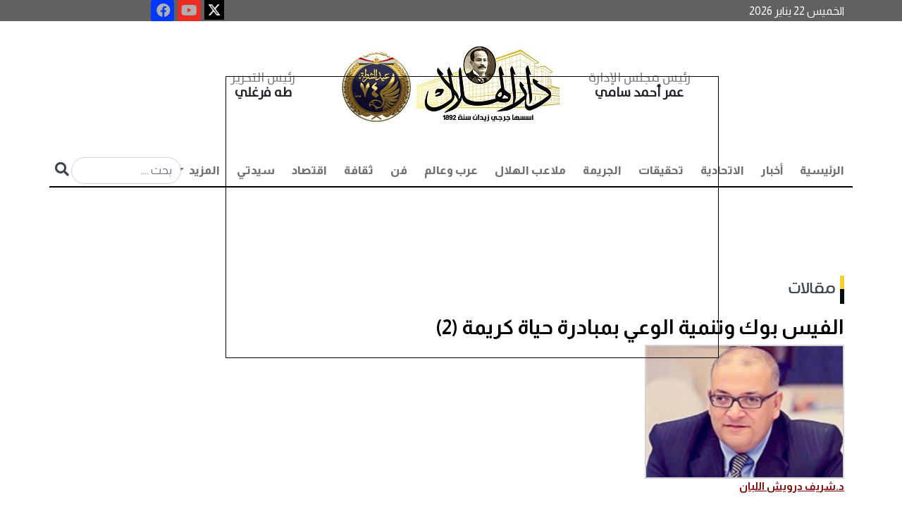

--- FILE ---
content_type: text/html; charset=utf-8
request_url: https://darelhilal.com/News/2205277.aspx
body_size: 26720
content:






<!DOCTYPE html>
<html lang="ar" dir="rtl">
<head id="ctl00_Head1"><meta charset="UTF-8" /><meta name="viewport" content="width=device-width, initial-scale=1.0" /><title>
	الفيس بوك وتنمية الوعي  بمبادرة حياة كريمة (2) - دار الهلال
</title><meta name="facebook-domain-verification" content="7w97yuyx8q5lftymv7avmz8smbv0uq" />
    <base id="ctl00_head_MainBase" href="https://darelhilal.com/Darelhilal"></base>

    <script type="0437de90334f971f574de210-text/javascript">
        window.googletag = window.googletag || { cmd: [] };
        googletag.cmd.push(function () {
            googletag.defineOutOfPageSlot('/22921952025/Inner_popup', 'div-gpt-ad-1700749399241-0').addService(googletag.pubads());
            googletag.pubads().enableSingleRequest();
            googletag.pubads().collapseEmptyDivs();
            googletag.enableServices();
        });
    </script>

    <script type="0437de90334f971f574de210-text/javascript">
        window.googletag = window.googletag || { cmd: [] };
        googletag.cmd.push(function () {
            googletag.defineOutOfPageSlot('/22921952025/Inner_popup_Mobile', 'div-gpt-ad-1702819152793-0').addService(googletag.pubads());
            googletag.pubads().enableSingleRequest();
            googletag.pubads().collapseEmptyDivs();
            googletag.enableServices();
        });
    </script>




    <script type="0437de90334f971f574de210-text/javascript">
        window.googletag = window.googletag || { cmd: [] };
        googletag.cmd.push(function () {
            googletag.defineSlot('/22921952025/Inner_Pages_Titles_Down_Most_Reading', [[300, 250], [300, 1050], [300, 300], [300, 600]], 'div-gpt-ad-1715774039623-0').addService(googletag.pubads());
            googletag.pubads().enableSingleRequest();
            googletag.pubads().collapseEmptyDivs();
            googletag.enableServices();
        });
    </script>

  

    <script type="0437de90334f971f574de210-text/javascript">
        window.googletag = window.googletag || { cmd: [] };
        googletag.cmd.push(function () {
            googletag.defineSlot('/22921952025/MPUabovemostreading', [300, 300], 'div-gpt-ad-1715773823945-0').addService(googletag.pubads());
            googletag.pubads().enableSingleRequest();
            googletag.pubads().collapseEmptyDivs();
            googletag.enableServices();
        });
    </script>

    <script type="0437de90334f971f574de210-text/javascript">
        window._taboola = window._taboola || [];
        _taboola.push({ article: 'auto' });
        !function (e, f, u, i) {
            if (!document.getElementById(i)) {
                e.async = 1;
                e.src = u;
                e.id = i;
                f.parentNode.insertBefore(e, f);
            }
        }(document.createElement('script'),
            document.getElementsByTagName('script')[0],
            '//cdn.taboola.com/libtrc/darelhilal/loader.js',
            'tb_loader_script');
        if (window.performance && typeof window.performance.mark == 'function') { window.performance.mark('tbl_ic'); }
    </script>

<link rel="stylesheet" href="../App_Themes/Darelhilal/css/bootstrap.rtl.min.css" /><link rel="stylesheet" href="../App_Themes/Darelhilal/css/responsive_devices.css" /><link rel="stylesheet" href="../App_Themes/Darelhilal/css/custom.css?k=31" /><link rel="stylesheet" type="text/css" href="../App_Themes/Darelhilal/css/owl.carousel.css" /><link rel="stylesheet" type="text/css" href="../App_Themes/Darelhilal/css/owl.theme.css" /><link rel="stylesheet" type="text/css" href="../App_Themes/Darelhilal/css/slick-theme.css" /><link rel="stylesheet" type="text/css" href="../App_Themes/Darelhilal/css/slick.css" /><link rel="stylesheet" href="https://use.fontawesome.com/releases/v5.15.4/css/all.css" /><link rel="preconnect" href="https://fonts.googleapis.com" /><link rel="preconnect" href="https://fonts.gstatic.com" crossorigin="" /><link href="https://fonts.googleapis.com/css2?family=Almarai:wght@300;400;700;800&amp;family=Tajawal:wght@200;300;400;500;700;800;900&amp;display=swap" rel="stylesheet" /><link rel="icon" type="image/png" href="../App_Themes/Darelhilal/img/favicon/favicon.ico" />

    <script async src="https://www.googletagmanager.com/gtag/js?id=G-B3SM2YCYR8" type="0437de90334f971f574de210-text/javascript"></script>
    <script type="0437de90334f971f574de210-text/javascript">
        window.dataLayer = window.dataLayer || [];
        function gtag() { dataLayer.push(arguments); }
        gtag('js', new Date());

        gtag('config', 'G-B3SM2YCYR8');
    </script>

    <!--Start of Tawk.to Script-->
    <script type="0437de90334f971f574de210-text/javascript">
        var Tawk_API = Tawk_API || {}, Tawk_LoadStart = new Date();
        (function () {
            var s1 = document.createElement("script"), s0 = document.getElementsByTagName("script")[0];
            s1.async = true;
            s1.src = 'https://embed.tawk.to/6485d110cc26a871b021db42/1h2lbhasd';
            s1.charset = 'UTF-8';
            s1.setAttribute('crossorigin', '*');
            s0.parentNode.insertBefore(s1, s0);
        })();
    </script>
    <!--End of Tawk.to Script-->


       <script async src="https://pagead2.googlesyndication.com/pagead/js/adsbygoogle.js?client=ca-pub-5525514984073959" crossorigin="anonymous" type="0437de90334f971f574de210-text/javascript"></script>













    <script async src="https://securepubads.g.doubleclick.net/tag/js/gpt.js" type="0437de90334f971f574de210-text/javascript"></script>

    <script type="0437de90334f971f574de210-text/javascript">
        window.googletag = window.googletag || { cmd: [] };
        googletag.cmd.push(function () {
            googletag.defineSlot('/22921952025/HomePage', [728, 90], 'div-gpt-ad-1693046659914-0').addService(googletag.pubads());
            googletag.pubads().enableSingleRequest();
            googletag.pubads().collapseEmptyDivs();
            googletag.enableServices();
        });

    </script>



    <script type="0437de90334f971f574de210-text/javascript">
        window.googletag = window.googletag || { cmd: [] };
        googletag.cmd.push(function () {
            googletag.defineSlot('/22921952025/HP_Leaderboard', [970, 90], 'div-gpt-ad-1693048438574-0').addService(googletag.pubads());
            googletag.pubads().enableSingleRequest();
            googletag.pubads().collapseEmptyDivs();
            googletag.enableServices();
        });

    </script>




<meta name="Description" content="استهدفت رسالة الماجستير المقدمة من الباحثة سارة إبراهيم علي قنديل بقسم الإعلام التربوي بكلية التربية النوعية جامعة طنطا ولتي أشرف عليها د وليد العشري ود شيماء عبد النبي أبو عامر وشاركتُ في مناقشتها أنا وتلميذي د حمزة خليل الإجابة عن التساؤل الرئيس التالي  ما علاقة ا" /><meta property="og:image" content="https://darelhilal.com/media/Writer/2024-638500910293430331-343.jpg" /><meta property="og:title" content="الفيس بوك وتنمية الوعي  بمبادرة حياة كريمة (2)" /><meta property="og:description" content=" " /><meta property="og:site_name" content="دار الهلال" /><link rel="canonical" href="https://darelhilal.com/News/2205277.aspx" /><meta property="og:url" content="https://darelhilal.com/News/2205277.aspx" /><meta name="twitter:card" content="summary_large_image" /><meta name="twitter:site" content="@alhilalalyoum" /><meta name="twitter:title" content="الفيس بوك وتنمية الوعي  بمبادرة حياة كريمة (2)" /><meta name="twitter:description" content="استهدفت رسالة الماجستير المقدمة من الباحثة سارة إبراهيم علي قنديل بقسم الإعلام التربوي بكلية التربية النوعية جامعة طنطا ولتي أشرف عليها د. وليد العشري ود. شيماء عبد النبي أبو عامر وشاركتُ في مناقشتها أنا وتلميذي د. حمزة خليل الإجابة عن التساؤل الرئيس التالي  ما علاقة استخدام الجمهور للفيس بوك بتنمية وعيه نحو المبادرة الرئاسية حياة كريمة؟ ." /><meta name="twitter:image" content="https://darelhilal.com/media/Writer/2024-638500910293430331-343.jpg" /></head>
<body>

        <div id="ctl00_AdsFloating_hidead">
    <style>
        #AutoNumber1 {
            margin: 0px !important;
        }

        /*Fix responsive Ahmed Atrees*/
        #floatit {
            left: 25%;
            width: 700px;
            position: fixed;
            top: 15%;
            height: 400px;
            background-color: transparent;
            z-index: 50000000;
        }

        @media (max-width:800px) {
            #floatit {
                left: 0;
                
                width: 100%;
                position: fixed;
                top: 20%;
                height: 300px;
                background-color: transparent;
                z-index: 50000000;
            }

            .desk {
                visibility:hidden;
            }
        }

        @media (max-width:320px) {
            #floatit {
                left: 0;
                
                width: 90%;
                position: fixed;
                top: 15%;
                height: 300px;
                background-color: transparent;
                z-index: 50000000;
            }

                #floatit iframe, #floatit table, #floatit td {
                    max-width: 100%;
                }

                    #floatit iframe img {
                        max-height: 300px;
                    }
                      .desk {
                visibility:hidden;
            }
        }
    </style>
    <script lang="JavaScript" type="0437de90334f971f574de210-text/javascript">

        var ie = document.all
        var dom = document.getElementById
        var ns4 = document.layers
        var bouncelimit = 32 //(divisible by 8)
        var direction = "up"

        function initbox() {
            if (!dom && !ie && !ns4)
                return
            crossobj = (dom) ? document.getElementById("floatit").style : ie ? document.all.floatit : document.floatit
            scroll_top = (ie) ? document.body.scrollTop : window.pageYOffset
            crossobj.top = scroll_top - 250
            crossobj.visibility = (dom || ie) ? "visible" : "show"
            dropstart = setInterval("floatit()", 50)

             setTimeout(function () { HideVert(); }, 7000);
        }

        function floatit() {
            scroll_top = (ie) ? document.body.scrollTop : window.pageYOffset
            if (parseInt(crossobj.top) < 100 + scroll_top)
                crossobj.top = parseInt(crossobj.top) + 40
            else {
                clearInterval(dropstart)
                bouncestart = setInterval("bouncein()", 50)
            }
        }

        function bouncein() {
            crossobj.top = parseInt(crossobj.top) - bouncelimit
            if (bouncelimit < 0)
                bouncelimit += 8
            bouncelimit = bouncelimit * -1
            if (bouncelimit == 0) {
                clearInterval(bouncestart)
            }
        }

        function HideVert() {
            if (window.bouncestart) clearInterval(bouncestart)
            crossobj.visibility = "hidden"
        }


        window.onload = initbox

    </script>
    <div>
        <div id="floatit">

            <div id="ctl00_AdsFloating_divBanner"> 
<div class='d-none d-sm-block'>
            <div style='width: 700px; height: 400px; border: 1px solid #000;' >
               <div id='div-gpt-ad-1700749399241-0'>
  <script type="0437de90334f971f574de210-text/javascript">
    googletag.cmd.push(function() { googletag.display('div-gpt-ad-1700749399241-0'); });
  </script>
</div>
</div>

            </div> </div>

            <div id="ctl00_AdsFloating_divBannerMob">  

<div class='d-lg-none'>
   <div style='width: 300px; height: 250px; border: 1px solid #000;    margin: auto;' >
      <div id='div-gpt-ad-1702819152793-0'>
  <script type="0437de90334f971f574de210-text/javascript">
    googletag.cmd.push(function() { googletag.display('div-gpt-ad-1702819152793-0'); });
  </script>
</div>

</div>
</div></div>

        </div>
    </div>
</div>


    <form name="aspnetForm" method="post" action="/News/2205277.aspx" id="aspnetForm">
<div>
<input type="hidden" name="__EVENTTARGET" id="__EVENTTARGET" value="" />
<input type="hidden" name="__EVENTARGUMENT" id="__EVENTARGUMENT" value="" />
<input type="hidden" name="__VIEWSTATE" id="__VIEWSTATE" value="/[base64]/Yp9mE2KfYqtit2KfYr9mK2KkuYXNweCc+2KfZhNin2KrYrdin2K/ZitipPC9hPjwvbGk+PGxpIGNsYXNzPSduYXYtaXRlbSc+PGEgY2xhc3M9J25hdi1saW5rJyBocmVmPSdQb3J0YWwvNy/[base64]/[base64]/[base64]/[base64]/[base64]/[base64]/[base64]/[base64]/[base64]/Ysdin2LPYqSDZgdmKINis2YXZiti5INmF2K3Yp9mB2LjYp9iqINis2YXZh9mI2LHZitipINmF2LXYsSDYp9mE2LnYsdio2YrYqSDYp9mE2KrZiiDYp9iz2KrZgdin2K/YqiDZhdmGINmF2KjYp9iv2LHYqSAo2K3Zitin2Kkg2YPYsdmK2YXYqSnYjCDZiNiq2YUg2KrYrdiv2YrYryDZhdis2KrZhdi5INin2YTYr9ix2KfYs9ipINin2YTZhdmK2K/[base64]/[base64]/[base64]/[base64]/[base64]/[base64]/YudmFINix2YjYrSDYp9mE2KfZhtiq2YXYp9ihINmE2K/[base64]/ZiNmE2Kkg2YXYt9mE2YLYp9mLINmF2YYg2KXYrNmF2KfZhNmKINmF2YHYsdiv2KfYqiDYudmK2YbYqSDYp9mE2K/[base64]/Ysdin2Kog2KfZhNin2KzYqtmF2KfYudmK2Kkg2KfZhNiq2Yog2KrZiNmB2LEg2KfZhNiq2YPYp9mB2YQg2KfZhNin2KzYqtmF2KfYudmKINmE2YTZgdim2KfYqiDYp9mE2KPZg9ir2LEg2KfYrdiq2YrYp9is2Kcg2KjYp9mE2K/ZiNmE2KnYjCDYrdmK2Ksg2KzYp9ih2Kog2KjZhtiz2KjYqSDYqNmE2LrYqiA2OS4wMCUg2YXZhiDYpdis2YXYp9mE2Yog2YXZgdix2K/[base64]/[base64]/[base64]/[base64]/YsdipINin2YTYsdim2KfYs9mK2Kkg2K3Zitin2Kkg2YPYsdmK2YXYqSDZhdi32YTZgtin2Ysg2YXZhiDYpdis2YXYp9mE2Yog2YXZgdix2K/[base64]/[base64]/[base64]/Yp9iqINi52YrZhtipINin2YTYr9ix2KfYs9ip2Iwg2YjYrNin2KEg2YHZiiDYp9mE2KrYsdiq2YrYqCDYp9mE2KvYp9mG2Ykg2YXZg9ix2LEg2KXYt9mE2KfYuSDYp9mE2KzZhdmH2YjYsSDYudmE2Ykg2LfYsdmCINiv2LnZhSDYp9mE2K/ZiNmE2Kkg2YTZhNij2LTYrtin2LUg2LnZhiDYt9ix2YrZgiDYp9mE2KjZhtin2KEg2YjYp9mE2KrYudmF2YrYsSDZiNmF2LPYp9i52K/YqSDZhdit2K/ZiNiv2Yog2KfZhNiv2K7ZhCDYjCDYrdmK2Ksg2KzYp9ih2Kog2KjZhtiz2KjYqSDYqNmE2LrYqiAyMS40MyUg2YXZhiDYpdis2YXYp9mE2Yog2YXZgdix2K/Yp9iqINmF2YYg2YrYsdmI2YYg2KPZhiDYp9mE2YHZitizINio2YjZgyDZitiz2KfZh9mFINmB2Yog2YXYudix2YHYqSDYp9mE2YXYqNit2YjYq9mK2YYg2KjYp9mE2YXYqNin2K/[base64]/Yp9iqINmF2YYg2YrYsdmI2YYg2KPZhiDYp9mE2YHZitizINio2YjZgyDZitiz2KfZh9mFINmB2Yog2YXYudix2YHYqSDYp9mE2YXYqNit2YjYq9mK2YYg2KjYp9mE2YXYqNin2K/[base64]/[base64]/[base64]/Yp9iqINmF2YYg2YrYsdmI2YYg2KPZhiDYp9mE2YHZitizINio2YjZgyDZitiz2KfZh9mFINmB2Yog2YXYudix2YHYqSDYp9mE2YXYqNit2YjYq9mK2YYg2KjYp9mE2YXYqNin2K/YsdipINin2YTYsdim2KfYs9mK2Kkg2K3Zitin2Kkg2YPYsdmK2YXYqSDZhdmGINil2KzZhdin2YTZiiDYudmK2YbYqSDYp9mE2K/Ysdin2LPYqdiMINmI2KzYp9ihINmB2Yog2KfZhNiq2LHYqtmK2Kgg2KfZhNiz2KfYr9izINiv2LnZiNipINin2YTZhdmI2KfYt9mG2YrZhiDZhNmE2YXYs9in2LnYr9ipINmB2Yog2KXZhtis2KfYrSDYp9mE2YXYqNin2K/[base64]/Ysdin2LPYqSDYudmGINij2YYg2YbYs9io2Kkg2YXZhiDZitix2YjZhiDYo9mGINin2YTZhdio2KfYr9ix2Kkg2KfZhNix2KbYp9iz2YrYqSDYrdmK2KfYqSDZg9ix2YrZhdipINmG2KzYrdiqINmB2Yog2KrYrdmC2YrZgiDYo9mH2K/Yp9mB2YfYpyDZhdmGINil2KzZhdin2YTZiiDYudmK2YbYqSDYp9mE2K/Ysdin2LPYqSDYqNmE2LrYqiAzNS4wMCXYjCDZiNio2YTYutiqINmG2LPYqNipINmF2YYg2YrYsdmI2YYg2KPZhiDYp9mE2YXYqNin2K/YsdipINin2YTYsdim2KfYs9mK2Kkg2K3Zitin2Kkg2YPYsdmK2YXYqSDZhtis2K3YqiDZgdmKINiq2K3ZgtmK2YIg2KPZh9iv2KfZgdmH2Kcg2KXZhNmJINit2K8g2YXYp9iMINmF2YYg2KXYrNmF2KfZhNmKINmF2YHYsdiv2KfYqiDYudmK2YbYqSDYp9mE2K/Ysdin2LPYqSA0My4wMCXYjCDZiNio2YTYutiqINmG2LPYqNipINmF2YYg2YrYsdmI2YYg2KPZhiDYp9mE2YXYqNin2K/YsdipINin2YTYsdim2KfYs9mK2Kkg2K3Zitin2Kkg2YPYsdmK2YXYqSDZhNmFINiq2YbYrNitINmB2Yog2KrYrdmC2YrZgiDYo9mH2K/Yp9mB2YfYpyDZhdi32YTZgtin2Ysg2YXZhiDYpdis2YXYp9mE2Yog2LnZitmG2Kkg2KfZhNiv2LHYp9iz2KkgMjIuMDAlLjwvcD4NCg0KPHAgZGlyPSJSVEwiPtit2K/Yr9iqINin2YTYr9ix2KfYs9ipINmF2YjZgtmBINin2YTZhdio2K3ZiNir2YrZhiDZhdmGINin2YTYudio2KfYsdin2Kog2KfZhNiq2Yog2KrZgtmK2LMg2K/Ysdis2Kkg2KfZhNir2YLYqSDYqNi12K/[base64]/[base64]/Yp9mC2YrYqSDZgdmKINin2YTZhdi52YTZiNmF2KfYqiDYp9mE2YXZhti02YjYsdipINi52YYg2YXYqNin2K/YsdipINit2YrYp9ipINmD2LHZitmF2Kkg2K3ZitirINis2KfYodiqINio2K/[base64]/ZgtipINmI2YXZiNi22YjYudmK2Kkg2YHZiiDYp9mE2KrYsdiq2YrYqCDYp9mE2KvYp9mG2Yog2K3ZitirINis2KfYodiqINio2K/[base64]/[base64]/ZhdmHINmF2YYg2YXYudmE2YjZhdin2Kog2LnZhiDYp9mE2YXYqNin2K/Ysdin2Kog2KfZhNix2KbYp9iz2YrYqSAo2K3Zitin2Kkg2YPYsdmK2YXYqSkg2YHZiiDYp9mE2KrYsdiq2YrYqCDYp9mE2K7Yp9mF2LMg2K3ZitirINis2KfYodiqINio2K/[base64]/[base64]/Ysdin2Kog2KfZhNin2KzYqtmF2KfYudmK2Kkg2K3ZitirINis2KfYodiqINio2K/Ysdis2Kkg2KrZgtiv2YrYsSDZhdix2KrZgdi52Kkg2KjZhdiq2YjYs9i3INit2LPYp9io2YogMi41ONiMINmI2KzYp9ih2Kog2LPYp9i52K/[base64]/[base64]/[base64]/Ysdin2Kog2YHZiiDYp9mE2KrYsdiq2YrYqCDYp9mE2KvYp9mE2Ksg2K3ZitirINis2KfYodiqINio2K/[base64]/ZhtmKINmB2Yog2YXYudix2YHYqSDYqtmB2KfYtdmK2YQg2LnZhiDYp9mE2YXYqNin2K/[base64]/[base64]/[base64]/Zgdi52YbZiiDZhNmF2KrYp9io2LnYqSDYp9mE2YXZiNi22YjYudin2Kog2KfZhNmF2KrYudmE2YLYqSDYqNin2YTZhdio2KfYr9ix2KfYqiDYudio2LEg2YjYs9in2KbZhCDYpdi52YTYp9mF2YrYqSDYo9iu2LHZiiDZhNmE2KrYo9mD2K8g2YXZhiDZhdi12K/[base64]/[base64]/YsdipLdit2YrYp9ipLdmD2LHZitmF2KkuYXNweD9lc2RhcklkPTEnPtmF2KjYp9iv2LHYqSDYrdmK2KfYqSDZg9ix2YrZhdipPC9hPjwvaDU+PC9saT48bGk+PGg1PjxhIGhyZWY9J1NlYXJjaC/[base64]/YsiDZitmG2YfZiiDYpdis2LHYp9ih2KfYqiDZgtmK2K8g2YbYp9i12LEg2YXYp9mH2LEg2YjYrdin2YXYryDYrdmF2K/[base64]/[base64]/[base64]/YsSDZgtix2KfYsdmL2Kcg2KjYrdix2YPYqSDYqti62YrZitix2KfYqiDZiNiq2YbZgtmE2KfYqiDZhNmF2K/[base64]/[base64]/Yp9ivINmF2Y/Ys9iq2K3Zgtin2Kog2LTYsdmD2KfYqiDYp9mE2K/[base64]/YqNmE2YjZhdin2LPZitipINin2YTZhdi12LHZitipINij2K/[base64]/[base64]/[base64]/[base64]/[base64]/[base64]/[base64]/[base64]/Zhdin2KouYXNweCc+2K7Yr9mF2KfYqjwvYT4NCiAgICAgICAgICAgICAgICAgICAgICAgICAgICAgICAgPC9saT5kZJwp+N4m9X56mxwFrMnsaMqA/Qoeu8A+OXP/sWfhGebM" />
</div>

<script type="0437de90334f971f574de210-text/javascript">
//<![CDATA[
var theForm = document.forms['aspnetForm'];
if (!theForm) {
    theForm = document.aspnetForm;
}
function __doPostBack(eventTarget, eventArgument) {
    if (!theForm.onsubmit || (theForm.onsubmit() != false)) {
        theForm.__EVENTTARGET.value = eventTarget;
        theForm.__EVENTARGUMENT.value = eventArgument;
        theForm.submit();
    }
}
//]]>
</script>


<div>

	<input type="hidden" name="__VIEWSTATEGENERATOR" id="__VIEWSTATEGENERATOR" value="25EFC0D4" />
	<input type="hidden" name="__EVENTVALIDATION" id="__EVENTVALIDATION" value="/wEdAAMM3FS3xUR0fVqdfBiy9OijPCKEe6UViU07IqgVkAfhB69S5EB8MvMvEr2bCY19cFnzNXfrFX8SpmlzxpZ7LJAjYGiR2+6ekLiF3BIZSaIhog==" />
</div>



        <section id="info" style="background: #616161;">

            <div class="container">
                <div class="row">
                    <div class="col-lg-12 d-flex nopadding">
                        <h6 id="ctl00_spnDate" class="col-7 col-lg-8 col-xl-9 list-info text-left align-self-center nopadding" style="color: #fff; margin-bottom: 0!important">الخميس 22 يناير 2026  </h6>
                        <div class="col-5 col-lg-3 col-xl-2 text-left nopadding special-link">

                            <ul class="nav icons-footer justify-content-center">
                                <li class="nav-item">
                                    <a target="_blank" href="https://x.com/Dar_Elhilal">
                                        <img style="width: 28px;" src="../../../App_Themes/Darelhilal/img/icon-ios.77d25eba.png">
                                    </a>

                                </li>
                                <li class="nav-item">
                                    <a href="https://www.youtube.com/channel/UCmcvFrrA9QdCKux_RJrvFrA" title="youtube" rel="nofollow" target="_blank">
                                        <div>
                                            <i style="background-color: #ec2b23; width: 20px; height: 20px; font-size: 20px;" class="fab fa-youtube fa-2x"></i>
                                        </div>
                                    </a>
                                </li>

                                <li class="nav-item">
                                    <a target="_blank" href="https://www.facebook.com/darelhilal1892">
                                        <i style="background-color: #0138ff; width: 20px; height: 20px; font-size: 20px;" class="fab fa-facebook fa-2x"></i>

                                    </a>

                                </li>
                            </ul>

                        </div>
                    </div>
                </div>
            </div>
        </section>


        <section id="top-menu">
            <div class="container">
                <div class="row">
                    <div class="col-12 justify-content-center d-flex ">
                        <div class="col-12 col-lg-8 d-flex p-3 text-center">
                            <div class="col-4 col-md-3 align-self-center">
                                <h2 class="name text-dark fw-bold"><span>رئيس مجلس الإدارة  </span>
                                    <br>
                                    عمر أحمد سامي 
                                </h2>
                            </div>
                            <div class="col-4 col-md-6 text-center">
                                <a href="/">
                                    <!--<img src="../../../App_Themes/Darelhilal/img/logoNew.jpg" class="img-fluid" alt="...">-->
					<img src="../../../App_Themes/Darelhilal/img/Dar_ElHelal_logoNew_1-15.jpg" class="img-fluid" alt="...">
				
                                </a>
                            </div>
                            <div class="col-4 col-md-3 align-self-center">
                                <h2 class="name text-dark fw-bold"><span>رئيس التحرير    </span>
                                    <br>
                                    طه فرغلي   
                                </h2>
                            </div>
                        </div>
                        <!-- col-8 -->
                    </div>




                    <!-- col-12 -->
                    <div class="col-12 p-0 sticky-top">
                        <nav class="navbar navbar-expand-lg navbar-light bg-light border-menu pb-0 ">
                            <div class="container-fluid p-0">
                                <button class="navbar-toggler" type="button" data-bs-toggle="collapse" data-bs-target="#navbarSupportedContent" aria-controls="navbarSupportedContent" aria-expanded="false" aria-label="Toggle navigation">
                                    <span class="navbar-toggler-icon"></span>
                                </button>
                                <div class="collapse navbar-collapse" id="navbarSupportedContent">
                                    <ul id="ctl00_divMenu" class="navbar-nav me-auto mb-2 mb-lg-0">
                <li class='nav-item active'> <a  class='nav-link' href='https://darelhilal.com/Index.aspx'>الرئيسية</a></li><li class='nav-item'><a class='nav-link' href='Portal/1/أخبار.aspx'>أخبار</a></li><li class='nav-item'><a class='nav-link' href='Portal/421/الاتحادية.aspx'>الاتحادية</a></li><li class='nav-item'><a class='nav-link' href='Portal/7/تحقيقات.aspx'>تحقيقات</a></li><li class='nav-item'><a class='nav-link' href='Portal/2/الجريمة.aspx'>الجريمة</a></li><li class='nav-item'><a class='nav-link' href='Portal/6/ملاعب-الهلال.aspx'>ملاعب الهلال</a></li><li class='nav-item'><a class='nav-link' href='Portal/8/عرب-وعالم.aspx'>عرب وعالم</a></li><li class='nav-item'><a class='nav-link' href='Portal/11/فن.aspx'>فن</a></li><li class='nav-item'><a class='nav-link' href='Portal/422/ثقافة.aspx'>ثقافة</a></li><li class='nav-item'><a class='nav-link' href='Portal/3/اقتصاد.aspx'>اقتصاد</a></li><li class='nav-item'><a class='nav-link' href='Portal/4/سيدتي.aspx'>سيدتي</a></li><li>

   
    <li role='presentation' class='dropdown'><a  href='#' class='nav-link dropdown-toggle' data-bs-toggle='dropdown'> المزيد <span class='caret'></span> </a>
      <ul class='dropdown-menu' id='menu1' aria-labelledby='drop4'>
      
      <li class='dropdown-item'><a href='Portal/10/محافظات.aspx'>محافظات</a></li>  <li class='dropdown-item'><a href='Portal/426/مقالات.aspx'>مقالات</a></li>  <li class='dropdown-item'><a href='Portal/12/الهلال-لايت
.aspx'>الهلال لايت
</a></li>  <li class='dropdown-item'><a href='Portal/13/توك-شو.aspx'>توك شو</a></li>  <li class='dropdown-item'><a href='Portal/5/كنوزنا.aspx'>كنوزنا</a></li>  <li class='dropdown-item'><a href='Portal/408/طبيب-الهلال.aspx'>طبيب الهلال</a></li>  <li class='dropdown-item'><a href='Portal/430/بورتريه-الهلال.aspx'>بورتريه الهلال</a></li>  <li class='dropdown-item'><a href='Portal/431/خدمات.aspx'>خدمات</a></li> </li></ul></li></ul>

                                    <div class="searchN">

                                        <input name="ctl00$search_text" type="text" id="ctl00_search_text" placeholder="بحث ...." class="form-control inputS" />

                                        <a id="ctl00_search" class="inputBu" href="javascript:__doPostBack(&#39;ctl00$search&#39;,&#39;&#39;)"> <i class="fa fa-search" aria-hidden="true"></i></a>
                                    </div>
                                </div>
                            </div>
                        </nav>
                    </div>
                </div>
                <!-- row -->
            </div>

<!--start museum banner----->


<!---End Museum Banner---->
            <!-- container -->

            <div class="col-xl-12 col-lg-12 col-12 d-lg-block d-xl-block nopadding mb-2 d-none d-sm-block" style="text-align: center; margin-top: 10px;">
                <!-- /22921952025/HomePage -->
                <div id='div-gpt-ad-1693046659914-0' style='min-width: 728px; min-height: 90px;'>
                    <script type="0437de90334f971f574de210-text/javascript">
                        googletag.cmd.push(function () { googletag.display('div-gpt-ad-1693046659914-0'); });
                    </script>
                </div>
            </div>




        </section>
        <!-- section -->

        
    <div id="ctl00_ContentPlaceHolder1_richSnippet"><script type='application/ld+json'>{"@context":null,"@type":"Article","headline":"الفيس بوك وتنمية الوعي  بمبادرة حياة كريمة (2)","alternativeHeadline":null,"image":" /Media/Writer/2024-638500910293430331-343.jpg","author":{"@type":"Person","name":"د.شريف درويش اللبان"},"editor":null,"genre":null,"keywords":null,"publisher":{"@type":"Organization","name":"دار الهلال","logo":{"@type":"ImageObject","url":""}},"url":"https://darelhilal.com/News/2205277.aspx","mainEntityOfPage":{"@type":"WebPage","@id":"https://darelhilal.com/News/2205277.aspx"},"datePublished":"1/15/2024 9:31:00 PM","dateCreated":"1/15/2024 9:31:00 PM","description":null,"articleBody":"استهدفت رسالة الماجستير المقدمة من الباحثة سارة إبراهيم علي قنديل بقسم الإعلام التربوي بكلية التربية النوعية جامعة طنطا ولتي أشرف عليها د. وليد العشري ود. شيماء عبد النبي أبو عامر وشاركتُ في مناقشتها أنا وتلميذي د. حمزة خليل الإجابة عن التساؤل الرئيس التالي  ما علاقة استخدام الجمهور للفيس بوك بتنمية وعيه نحو المبادرة الرئاسية حياة كريمة؟ ."}</script></div>
    <section>
        <div class="container">
            <div class="row">
                <dov class="col-12 d-flex mt-4 ">
                    <div class="col-md-8 col-lg-9 pe-3">





                        <h2 id="ctl00_ContentPlaceHolder1_divPortal" class="hader p-0 mb-4"><a href='https://darelhilal.com/Portal/426/مقالات.aspx'>مقالات</a></h2>
                        <div id="ctl00_ContentPlaceHolder1_divTitle"><h1  class='fw-bold text-white fixtit'> 
                الفيس بوك وتنمية الوعي  بمبادرة حياة كريمة (2)
                                </h1></div>

                        <div id="ctl00_ContentPlaceHolder1_writerData"><div class='WriterIMG'><a href='https://darelhilal.com/WriterArticles/82/0.aspx'><img style='border:lightgray; border-style:double; border-width:2px;height: 190px;' src=' /Media/Writer/2024-638500910293430331-343.jpg' /></a><br><a href='https://darelhilal.com/WriterArticles/82/0.aspx'><span class='articleAuthr faa-parent animated-hover' style='text-decoration:underline; color:#800000; font-weight: bold; '>د.شريف درويش اللبان</span></a></div><br/></div>
                        <ul class="col-12 p-0 d-flex icon mt-3">
                            <li id="ctl00_ContentPlaceHolder1_divDate" class="text-danger">15-1-2024<span class='DateSep'> | </span>21:31</li>
                        </ul>
                        <div id="ctl00_ContentPlaceHolder1_divMainImage" class="col-12 position-relative">
                        </div>

                        <div id="ctl00_ContentPlaceHolder1_social"> 
                          <div class='col-lg-12 col-md-12 small-12 columns a2a_kit a2a_kit_size_32 a2a_default_style text_inner' data-a2a-title='الفيس بوك وتنمية الوعي  بمبادرة حياة كريمة (2)' style='padding:5px;margin-bottom:20px;float: left;'>
                                                <a class='a2a_dd' href='https://www.addtoany.com/share'></a>
                                                <a class='a2a_button_facebook'></a>
                                                <a class='a2a_button_x'></a>
                                                <a class='a2a_button_whatsapp'></a>
                                                <a class='a2a_button_google_plus'></a>
                                                <a class='a2a_button_telegram'></a>
                                                <a class='a2a_button_linkedin'></a>
                                                <a target='_blank' id='printLink' href='https://darelhilal.com/Print/2205277.aspx' ><img title='طباعة' alt='طباعة' src='https://darelhilal.com/App_Themes/front/img/print-icon.png' width='30' height='35'  /></a>
                                                </div>
                                                <script async src='https://static.addtoany.com/menu/page.js' type="0437de90334f971f574de210-text/javascript"></script></div>

                        <ul class="col-12 p-0 d-flex icon mt-3">
                            
                        </ul>
                        <div id="ctl00_ContentPlaceHolder1_divContent" class="col-12 mt-4 text_inner "><p class="c24"><strong><span dir="LTR">&nbsp;</span></strong>استهدفت رسالة الماجستير المقدمة من الباحثة سارة إبراهيم علي قنديل بقسم الإعلام التربوي بكلية التربية النوعية جامعة طنطا ولتي أشرف عليها د. وليد العشري ود. شيماء عبد النبي أبو عامر وشاركتُ في مناقشتها أنا وتلميذي د. حمزة خليل الإجابة عن التساؤل الرئيس التالي &quot;ما علاقة استخدام الجمهور للفيس بوك بتنمية وعيه نحو المبادرة الرئاسية حياة كريمة؟&quot;.</p>
            <div id='taboola-mid-article-thumbnails'></div>
            <script type="0437de90334f971f574de210-text/javascript">
              window._taboola = window._taboola || [];
              _taboola.push({
                mode: 'thumbnails-mid',
                container: 'taboola-mid-article-thumbnails',
                placement: 'Mid Article Thumbnails',
                target_type: 'mix'
              });
            </script>

<p dir="RTL">وقد تحدد مجتمع الدراسة في جميع محافظات جمهورية مصر العربية التي استفادت من مبادرة (حياة كريمة)، وتم تحديد مجتمع الدراسة الميدانية من جميع المحافظات لتشمل الجمهور العام من (العاصمة،&nbsp; المحافظات الساحلية، الدلتا والصعيد) لتحديد استفادتهم من المبادرة الرئاسية (حياة كريمة)، وهم على التوالي محافظات (القاهرة، الإسكندرية، الغربية، المنيا) بواقع 125 مفردة لكل محافظة.</p>

<p dir="RTL">وتم تطبيق استمارة الاستقصاء في الفترة الممتدة من 13 يونيو حتي١٥ اغسطس٢٠٢٣، وذلك لتنوع المناطق الجغرافية ليشمل الجمهور العام، وقد حصلت الباحثة على ٥٠٠ استجابة لاستخدام الجمهور للفيس بوك وتنمية وعيه بالمبادرة الرئاسية حياة كريمة.</p>

<p dir="RTL">أوضحت الدراسة أهم أسباب اهتمام المبحوثين بمتابعة مبادرة حياة كريمة، حيث جاء في الترتيب الأول لأنها أكثر المبادرات الاجتماعية أهمية من وجهة نظري، حيث جاءت بنسبة بلغت 67.00% من إجمالي مفردات عينة الدراسة، وجاء في الترتيب الثانى لأنها استطاعت أن تبعث الأمل بداخلي للعيش بحياة كريمة، حيث جاءت بنسبة بلغت 66.00% من إجمالي مفردات عينة الدراسة، وجاء في الترتيب الثالث لأنني بالفعل ضمن المستفيدين منها، حيث جاءت بنسبة بلغت 46.00% من إجمالي مفردات عينة الدراسة.</p>

<p dir="RTL">كما أشارت النتائج التفصيلية للدراسة أن نسبة من يرون أن المبادرات الرئاسية تزيد من دعم روح الانتماء لدى الجمهور بجهود الدولة من إجمالي مفردات عينة الدراسة بلغت 42.00%، وبلغت نسبة من يرون أن المبادرات الرئاسية تزيد من دعم روح الانتماء لدى الجمهور بجهود الدولة إلى حد ما، من إجمالي مفردات عينة الدراسة 41.00%، وبلغت نسبة من يرون أن المبادرات الرئاسية لا تزيد من دعم روح الانتماء لدى الجمهور بجهود الدولة مطلقاً من إجمالي مفردات عينة الدراسة 17.00%.</p>

<p dir="RTL">وفيما يتعلق بأهم ما يعرفه المبحوثون عن مبادرة حياة كريمة، حيث جاء في الترتيب الأول إنها واحدة من المبادرات الاجتماعية التي توفر التكافل الاجتماعي للفئات الأكثر احتياجا بالدولة، حيث جاءت بنسبة بلغت 69.00% من إجمالي مفردات عينة الدراسة، وجاء في الترتيب الثانى تساهم في دعم المشروعات الصغيرة ومتناهية الصغر للأسر المحتاجة، حيث جاءت بنسبة بلغت 64.00% من إجمالي مفردات عينة الدراسة، وجاء في الترتيب الثالث توفر فرص عمل لفئة العمالة المؤقتة، حيث جاءت بنسبة بلغت 53.00% من إجمالي مفردات عينة الدراسة، وجاء في الترتيب الرابع تقدم مبادرة حياة كريمة جهودا مالية، حيث جاءت بنسبة بلغت 41.00% من إجمالي مفردات عينة الدراسة.&nbsp;&nbsp;&nbsp;&nbsp;&nbsp;&nbsp;&nbsp;&nbsp;&nbsp;&nbsp;&nbsp;&nbsp;&nbsp;&nbsp;&nbsp;&nbsp;&nbsp;&nbsp;&nbsp;&nbsp;&nbsp;&nbsp;&nbsp;&nbsp;&nbsp;&nbsp;&nbsp;&nbsp;&nbsp;&nbsp;&nbsp;&nbsp;&nbsp;&nbsp;</p>

<p dir="RTL">أشارت الدراسة إلى أن نسبة من يرون أن الفيس بوك يساهم في معرفة المبحوثين بالمبادرة الرئاسية حياة كريمة من إجمالي مفردات عينة الدراسة بلغت 45.00%، وبلغت نسبة من يرون أن الفيس بوك يساهم في معرفة المبحوثين بالمبادرة الرئاسية حياة كريمة إلى حد ما، من إجمالي مفردات عينة الدراسة 25.00%، وبلغت نسبة من يرون أن الفيس بوك لا يساهم في معرفة المبحوثين بالمبادرة الرئاسية حياة كريمة مطلقاً من إجمالي مفردات عينة الدراسة 30.00%.</p>

<p dir="RTL">وبالنسبة لكيفية مساهمة الفيس بوك في معرفة المبحوثين بالمبادرة الرئاسية حياة كريمة، جاء في الترتيب الأول تعريف المواطنين بتفاصيل المبادرة ، حيث جاءت بنسبة بلغت 27.14% من إجمالي مفردات من يرون أن الفيس بوك يساهم في معرفة المبحوثين بالمبادرة الرئاسية حياة كريمة من إجمالي مفردات عينة الدراسة، وجاء في الترتيب الثانى رصد ردود أفعال المواطنين الايجابية والسلبية وعرضها على الجمهور، حيث جاءت بنسبة بلغت 21.43% من إجمالي مفردات من يرون أن الفيس بوك يساهم في معرفة المبحوثين بالمبادرة الرئاسية حياة كريمة من إجمالي مفردات عينة الدراسة، وجاء في الترتيب الثانى مكرر إطلاع الجمهور على طرق دعم الدولة للأشخاص عن طريق البناء والتعمير ومساعدة محدودي الدخل ، حيث جاءت بنسبة بلغت 21.43% من إجمالي مفردات من يرون أن الفيس بوك يساهم في معرفة المبحوثين بالمبادرة الرئاسية حياة كريمة من إجمالي مفردات عينة الدراسة.</p>

<p dir="RTL">وجاء في الترتيب الثالث تعريف المواطنين بالأماكن التي تتم بها المبادرة، حيث جاءت بنسبة بلغت 20.00% من إجمالي مفردات من يرون أن الفيس بوك يساهم في معرفة المبحوثين بالمبادرة الرئاسية حياة كريمة من إجمالي مفردات عينة الدراسة، وجاء في الترتيب الرابع زيادة وعى المجتمع بالانجازات التي قامت بها الدولة نحو المبادرة ، حيث جاءت بنسبة بلغت 15.71% من إجمالي مفردات من يرون أن الفيس بوك يساهم في معرفة المبحوثين بالمبادرة الرئاسية حياة كريمة من إجمالي مفردات عينة الدراسة، وجاء في الترتيب الخامس إطلاع الجمهور على خطوات تنفيذ لمبادرة ، حيث جاءت بنسبة بلغت 12.86% من إجمالي مفردات من يرون أن الفيس بوك يساهم في معرفة المبحوثين بالمبادرة الرئاسية حياة كريمة من إجمالي عينة الدراسة، وجاء في الترتيب السادس دعوة المواطنين للمساعدة في إنجاح المبادرة ، حيث جاءت بنسبة بلغت 8.57% من إجمالي مفردات من يرون أن الفيس بوك يساهم في معرفة المبحوثين بالمبادرة الرئاسية حياة كريمة من إجمالي عينة الدراسة.</p>

<p dir="RTL">كشفت نتائج الدراسة عن أن نسبة من يرون أن المبادرة الرئاسية حياة كريمة نجحت في تحقيق أهدافها من إجمالي عينة الدراسة بلغت 35.00%، وبلغت نسبة من يرون أن المبادرة الرئاسية حياة كريمة نجحت في تحقيق أهدافها إلى حد ما، من إجمالي مفردات عينة الدراسة 43.00%، وبلغت نسبة من يرون أن المبادرة الرئاسية حياة كريمة لم تنجح في تحقيق أهدافها مطلقاً من إجمالي عينة الدراسة 22.00%.</p>

<p dir="RTL">حددت الدراسة موقف المبحوثين من العبارات التي تقيس درجة الثقة بصدق وموضوعية الرسالة الإعلامية المقدمة على الفيسبوك عن المبادرة الرئاسية حياة كريمة، التي جاءت بمستوى مرتفع حيث جاءت بمتوسط حسابي 2.50، بينما تراوحت تقدير استجابات المبحوثين على العبارات المكونة للمقياس ما بين مرتفع، وجاء في مقدمة هذه العبارات اتسمت المواقع الاجتماعية بالمصداقية في المعلومات المنشورة عن مبادرة حياة كريمة حيث جاءت بدرجة تقدير مرتفعة بمتوسط حسابي 2.60، وجاءت تقوم مواقع التواصل الاجتماعي بنشر معلومات عن مبادرة حياة كريمة بكل دقة وموضوعية في الترتيب الثاني حيث جاءت بدرجة تقدير مرتفعة بمتوسط حسابي 2.52، وجاءت استطاع الفيس بوك أن يُظهر مجهودات الحكومة تجاه المواطن المصري للعيش بحياة كريمة في الترتيب الثالث حيث جاءت بدرجة تقدير مرتفعة بمتوسط حسابي 2.51، وجاءت أثق في كل ما يقدمه من معلومات عن مبادرة حياة كريمة في الترتيب الرابع حيث جاءت بدرجة تقدير مرتفعة بمتوسط حسابي 2.47، وجاءت يحقق الفيس بوك تنوعا في محتوى الرسالة الإعلامية عن مبادرة حياة كريمة، أستعين بوسائل إعلامية أخرى للتأكد من صحة ما تقدمه من معلومات عن المبادرات الرئاسية (حياة كريمة) في الترتيب الخامس حيث جاءت بدرجة تقدير مرتفعة بمتوسط حسابي 2.46.</p>

<p dir="RTL">أوضحت الدراسة موقف المبحوثين حول العبارات التي تقيس درجة التأثيرات التي تحدث نتيجة التعرض للرسالة الإعلامية المقدمة على الفيسبوك عن المبادرة الرئاسية حياة كريمة، التي جاءت بمستوى مرتفع حيث جاءت بمتوسط حسابي 2.49، بينما تراوحت تقدير استجابات المبحوثين على العبارات المكونة للمقياس ما بين مرتفع، وجاء في مقدمة هذه العبارات تشجعني على تبادل الآراء حول مختلف القضايا&nbsp; المتعلقة بالمبادرات الاجتماعية حيث جاءت بدرجة تقدير مرتفعة بمتوسط حسابي 2.58، وجاءت ساعدتني في فهم القضايا والموضوعات السياسية الخاصة بتناول المبادرات لها في الترتيب الثاني حيث جاءت بدرجة تقدير مرتفعة بمتوسط حسابي 2.56.</p>

<p dir="RTL">وجاءت ساعدتني مواقع التواصل&nbsp; في تكوين وجهة نظري تجاه تفاصيل الأحداث والقضايا المرتبطة بالمبادرات الرئاسية وبخاصة &quot; حياة كريمة، تجعلني أهتم وأشارك في لقاءات وندوات ومؤتمرات تناقش أعمال المبادرات في الترتيب الثالث حيث جاءت بدرجة تقدير مرتفعة بمتوسط حسابي 2.53، وجاءت جعلتني أشعر بالانتماء لبلادي وحب عمل الخير في الترتيب الرابع حيث جاءت بدرجة تقدير مرتفعة بمتوسط حسابي 2.51، وجاءت لم تفيدني في معرفة تفاصيل عن المبادرات والموضوعات المرتبطة بها، استطعت أن أكون أحد المستفيدين من مبادرة حياة كريمة، تعمل على تزويدي بالمعلومات والثقافة العامة في الترتيب الخامس حيث جاءت بدرجة تقدير مرتفعة بمتوسط حسابي 2.50.</p>

<p dir="RTL">وجاءت أزالت الغموض عن المعلومات التي لم أكن أعرفها من قبل عن المبادرات الرئاسية في الترتيب السادس حيث جاءت بدرجة تقدير مرتفعة بمتوسط حسابى 2.46، وجاءت دفعتني عن العزوف عن المشاركة الاجتماعية&nbsp; في التعبير عن الرأي تجاه القضايا الاجتماعية في الترتيب السابع حيث جاءت بدرجة تقدير متوسطة بمتوسط حسابى 2.45، وجاءت تجعلني المبادرات أشعر بالفخر تجاه سياسة بلادي في الترتيب الثامن حيث جاءت بدرجة تقدير متوسطة بمتوسط حسابي 2.41، وجاءت تدفعني لمتابعة الموضوعات المتعلقة بالمبادرات عبر وسائل إعلامية أخري للتأكد من مصداقية المضمون المقدم عليها في الترتيب التاسع بمتوسط حسابي 2.40.</p>

<p dir="RTL">ونواصل عرض نتائج هذه الدراسة المهمة الأسبوع القادم بإذن الله.</p>

<p dir="RTL">&nbsp;</p>

<p align="right" dir="RTL">&nbsp;</p>

<p dir="RTL">&nbsp;</p>

<p dir="RTL">&nbsp;</p>
</div>


                        <ul id="ctl00_ContentPlaceHolder1_ulKeywords" class="keywords"><h4 class='tagsTlt no_padding'>كلمات البحث</h4><li><h5><a href='Search/جامعة-طنطا.aspx?esdarId=1'>جامعة طنطا</a></h5></li><li><h5><a href='Search/حياة-كريمة.aspx?esdarId=1'>حياة كريمة</a></h5></li><li><h5><a href='Search/مبادرة-حياة-كريمة.aspx?esdarId=1'>مبادرة حياة كريمة</a></h5></li><li><h5><a href='Search/الباحثة-سارة-إبراهيم-علي-قنديل.aspx?esdarId=1'>الباحثة سارة إبراهيم علي قنديل</a></h5></li><li><h5><a href='Search/المبادرات-الاجتماعية.aspx?esdarId=1'>المبادرات الاجتماعية</a></h5></li></ul>

                        <div class="col-lg-12 col-12 d-lg-block d-xl-block nopadding mb-2 d-none d-sm-block" style="margin-top: 20px; margin-bottom: 20px; text-align: center">
                            <!-- /22921952025/HP_Leaderboard -->
                            <div id='div-gpt-ad-1693048438574-0' style='min-width: 970px; min-height: 90px;'>
                                <script type="0437de90334f971f574de210-text/javascript">
                                    googletag.cmd.push(function () { googletag.display('div-gpt-ad-1693048438574-0'); });
                                </script>
                            </div>
                        </div>


                        <div id="ctl00_ContentPlaceHolder1_divRelated"></div>

                        

<div class="col-12 d-flex mt-5">
    <h2 class="col-12 mb-4 hader fs-3 p-0">أخبار الساعة </h2>
    <div class="container">
        <div id="ctl00_ContentPlaceHolder1_MainNews_divMoreNews" class="row">  <div class='col-md-6 col-lg-4 pe-md-3 pe-sm-0'>
        <a href='https://darelhilal.com/News/3164984.aspx'>
            <img src='Media/News/2026/1/22/2026-639047080822686543-268.JPG' class='img-fluid w-100 img-h-150' alt='حماس: نتمسك باتفاق وقف إطلاق النار وندعو مجلس السلام لوقف خروقات الاحتلال'></a>
        <div class='col-12 p-3'>
            <a href='https://darelhilal.com/News/3164984.aspx'>
                <h2 class='fw-bold fs-6'>
                    حماس: نتمسك باتفاق وقف إطلاق النار وندعو مجلس السلام لوقف خروقات الاحتلال
                </h2>
            </a>
        </div>
    </div>  <div class='col-md-6 col-lg-4 pe-md-3 pe-sm-0'>
        <a href='https://darelhilal.com/News/3164979.aspx'>
            <img src='Media/News/2026/1/22/2026-639047078149942599-994.jpg' class='img-fluid w-100 img-h-150' alt='محافظو الجمهورية يهنئون الرئيس السيسي بذكرى عيد الشرطة'></a>
        <div class='col-12 p-3'>
            <a href='https://darelhilal.com/News/3164979.aspx'>
                <h2 class='fw-bold fs-6'>
                    محافظو الجمهورية يهنئون الرئيس السيسي بذكرى عيد الشرطة
                </h2>
            </a>
        </div>
    </div>  <div class='col-md-6 col-lg-4 pe-md-3 pe-sm-0'>
        <a href='https://darelhilal.com/News/3164928.aspx'>
            <img src='Media/News/2026/1/22/2026-639047055283776307-377.jpg' class='img-fluid w-100 img-h-150' alt='بيراميدز ينهي إجراءات قيد ناصر ماهر وحامد حمدان في القائمة الأفريقية'></a>
        <div class='col-12 p-3'>
            <a href='https://darelhilal.com/News/3164928.aspx'>
                <h2 class='fw-bold fs-6'>
                    بيراميدز ينهي إجراءات قيد ناصر ماهر وحامد حمدان في القائمة الأفريقية
                </h2>
            </a>
        </div>
    </div>  <div class='col-md-6 col-lg-4 pe-md-3 pe-sm-0'>
        <a href='https://darelhilal.com/News/3164920.aspx'>
            <img src='Media/News/2026/1/22/2026-639047052812839293-283.jpg' class='img-fluid w-100 img-h-150' alt='الدكتور أحمد زايد يشارك فى احتفالية &quot;شاكر عبد الحميد&quot; بمعرض القاهرة الدولي للكتاب'></a>
        <div class='col-12 p-3'>
            <a href='https://darelhilal.com/News/3164920.aspx'>
                <h2 class='fw-bold fs-6'>
                    الدكتور أحمد زايد يشارك فى احتفالية &quot;شاكر عبد الحميد&quot; بمعرض القاهرة الدولي للكتاب
                </h2>
            </a>
        </div>
    </div>  <div class='col-md-6 col-lg-4 pe-md-3 pe-sm-0'>
        <a href='https://darelhilal.com/News/3164895.aspx'>
            <img src='Media/News/2026/1/22/2026-639047037022349217-234.jpeg' class='img-fluid w-100 img-h-150' alt='رئيس الوزراء يستعرض الموقف التنفيذي لتطوير قصور الثقافة'></a>
        <div class='col-12 p-3'>
            <a href='https://darelhilal.com/News/3164895.aspx'>
                <h2 class='fw-bold fs-6'>
                    رئيس الوزراء يستعرض الموقف التنفيذي لتطوير قصور الثقافة
                </h2>
            </a>
        </div>
    </div>  <div class='col-md-6 col-lg-4 pe-md-3 pe-sm-0'>
        <a href='https://darelhilal.com/News/3164855.aspx'>
            <img src='Media/News/2026/1/22/2026-639047015518913095-891.jpg' class='img-fluid w-100 img-h-150' alt='رئاسة الوزراء تنفي صحة رسائل مزعومة بشأن اجتماع &#171;أون لاين&#187; للموظفين'></a>
        <div class='col-12 p-3'>
            <a href='https://darelhilal.com/News/3164855.aspx'>
                <h2 class='fw-bold fs-6'>
                    رئاسة الوزراء تنفي صحة رسائل مزعومة بشأن اجتماع &#171;أون لاين&#187; للموظفين
                </h2>
            </a>
        </div>
    </div>  <div class='col-md-6 col-lg-4 pe-md-3 pe-sm-0'>
        <a href='https://darelhilal.com/News/3164851.aspx'>
            <img src='Media/News/2026/1/22/2026-639047014011028034-102.jpg' class='img-fluid w-100 img-h-150' alt='رسميا .. بيراميدز يعلن التعاقد مع ناصر ماهر '></a>
        <div class='col-12 p-3'>
            <a href='https://darelhilal.com/News/3164851.aspx'>
                <h2 class='fw-bold fs-6'>
                    رسميا .. بيراميدز يعلن التعاقد مع ناصر ماهر 
                </h2>
            </a>
        </div>
    </div>  <div class='col-md-6 col-lg-4 pe-md-3 pe-sm-0'>
        <a href='https://darelhilal.com/News/3164842.aspx'>
            <img src='Media/News/2026/1/22/2026-639047007284893316-489.jpeg' class='img-fluid w-100 img-h-150' alt='وزير التربية والتعليم يصدر قرارًا بحركة تغييرات وتنقلات لمديري ووكلاء المديريات التعليمية'></a>
        <div class='col-12 p-3'>
            <a href='https://darelhilal.com/News/3164842.aspx'>
                <h2 class='fw-bold fs-6'>
                    وزير التربية والتعليم يصدر قرارًا بحركة تغييرات وتنقلات لمديري ووكلاء المديريات التعليمية
                </h2>
            </a>
        </div>
    </div>  <div class='col-md-6 col-lg-4 pe-md-3 pe-sm-0'>
        <a href='https://darelhilal.com/News/3164834.aspx'>
            <img src='Media/News/2026/1/22/2026-639047004026924239-692.jpeg' class='img-fluid w-100 img-h-150' alt='الخطيب: مصر مركز إقليمي لتصنيع وتصدير يونيليفر.. والحكومة توفر حوافز واضحة لدعم التوسع الاستثماري'></a>
        <div class='col-12 p-3'>
            <a href='https://darelhilal.com/News/3164834.aspx'>
                <h2 class='fw-bold fs-6'>
                    الخطيب: مصر مركز إقليمي لتصنيع وتصدير يونيليفر.. والحكومة توفر حوافز واضحة لدعم التوسع الاستثماري
                </h2>
            </a>
        </div>
    </div>  <div class='col-md-6 col-lg-4 pe-md-3 pe-sm-0'>
        <a href='https://darelhilal.com/News/3164813.aspx'>
            <img src='Media/News/2026/1/22/2026-639046994116781037-678.jpg' class='img-fluid w-100 img-h-150' alt='هيئة دعم فلسطين: مجلس السلام خطوة لإنهاء معاناة القطاع'></a>
        <div class='col-12 p-3'>
            <a href='https://darelhilal.com/News/3164813.aspx'>
                <h2 class='fw-bold fs-6'>
                    هيئة دعم فلسطين: مجلس السلام خطوة لإنهاء معاناة القطاع
                </h2>
            </a>
        </div>
    </div>  <div class='col-md-6 col-lg-4 pe-md-3 pe-sm-0'>
        <a href='https://darelhilal.com/News/3164808.aspx'>
            <img src='Media/News/2026/1/22/2026-639046992758340805-834.jpg' class='img-fluid w-100 img-h-150' alt='رئيس الوزراء يُتابع موقف توافر الأدوية والمستلزمات الطبية وسداد مُستحقات شركات الدواء'></a>
        <div class='col-12 p-3'>
            <a href='https://darelhilal.com/News/3164808.aspx'>
                <h2 class='fw-bold fs-6'>
                    رئيس الوزراء يُتابع موقف توافر الأدوية والمستلزمات الطبية وسداد مُستحقات شركات الدواء
                </h2>
            </a>
        </div>
    </div>  <div class='col-md-6 col-lg-4 pe-md-3 pe-sm-0'>
        <a href='https://darelhilal.com/News/3164767.aspx'>
            <img src='Media/News/2026/1/22/2026-639046976292694488-269.jpeg' class='img-fluid w-100 img-h-150' alt='وزير الخارجية: الدبلوماسية المصرية أداة رئيسية لتعزيز مكانتها الإقليمية والدولية'></a>
        <div class='col-12 p-3'>
            <a href='https://darelhilal.com/News/3164767.aspx'>
                <h2 class='fw-bold fs-6'>
                    وزير الخارجية: الدبلوماسية المصرية أداة رئيسية لتعزيز مكانتها الإقليمية والدولية
                </h2>
            </a>
        </div>
    </div></div>
    </div>
</div>


                    </div>
                    <!-- col-9 -->
                    <div class="col-md-4 col-lg-3 ps-3">
                        <div class="col-12 text-center mb-4">
                            <div style="text-align: center; margin-bottom: 20px">

                                <div id='div-gpt-ad-1715782421640-0' style='min-width: 300px; min-height: 31px;'>
                                    <script type="0437de90334f971f574de210-text/javascript">
                                        googletag.cmd.push(function () { googletag.display('div-gpt-ad-1715782421640-0'); });
                                    </script>
                                </div>
                            </div>

                            <div style="text-align: center; margin-bottom: 20px">
                                <!-- /22921952025/MPUabovemostreading -->
                                <div id='div-gpt-ad-1715773823945-0' style='min-width: 300px; min-height: 300px;'>
                                    <script type="0437de90334f971f574de210-text/javascript">
                                        googletag.cmd.push(function () { googletag.display('div-gpt-ad-1715773823945-0'); });
                                    </script>
                                </div>
                            </div>


                        </div>
                       
                        

<h2 class="hader p-0">الاكثر قراءة
</h2>
<div id="ctl00_ContentPlaceHolder1_MostRead_MostReadDiv"><div class='col-12 border-bottom'>
    <a href ='https://darelhilal.com/News/3164321.aspx'>
        <h3 style='    height: unset!important;' class='py-3 fw-bold mb-0'>دوري أبطال أوروبا.. بمشاركة محمد صلاح ليفربول يحقق فوزًا مهمًا على مارسيليا  </h3>
    </a>
</div><div class='col-12 border-bottom'>
    <a href ='https://darelhilal.com/News/3164322.aspx'>
        <h3 style='    height: unset!important;' class='py-3 fw-bold mb-0'>دوري أبطال أوروبا.. برشلونة يعبر عقبة سلافيا براج برباعية مثيرة</h3>
    </a>
</div><div class='col-12 border-bottom'>
    <a href ='https://darelhilal.com/News/3164310.aspx'>
        <h3 style='    height: unset!important;' class='py-3 fw-bold mb-0'>شديد البرودة ليلًا.. تفاصيل حالة الطقس في مصر اليوم الخميس 22-1-2025</h3>
    </a>
</div><div class='col-12 border-bottom'>
    <a href ='https://darelhilal.com/News/3163047.aspx'>
        <h3 style='    height: unset!important;' class='py-3 fw-bold mb-0'>لربات البيوت.. علامات تدل على وجود فئران في منزلك وطريقة التعامل معها</h3>
    </a>
</div><div class='col-12 border-bottom'>
    <a href ='https://darelhilal.com/News/1073948.aspx'>
        <h3 style='    height: unset!important;' class='py-3 fw-bold mb-0'>وزارة السياحة والآثار تطلق حملة إعلانية ترويجية كبرى للترويج للمقصد السياحي المصري في إسبانيا</h3>
    </a>
</div><div class='col-12 border-bottom'>
    <a href ='https://darelhilal.com/News/3164330.aspx'>
        <h3 style='    height: unset!important;' class='py-3 fw-bold mb-0'>أحمد منيب.. كتاب جديد بمعرض الكتاب للزميل محمد خضير</h3>
    </a>
</div><div class='col-12 border-bottom'>
    <a href ='https://darelhilal.com/News/3164329.aspx'>
        <h3 style='    height: unset!important;' class='py-3 fw-bold mb-0'>الشباب العربي وعي القانون، التكنولوجيا، وحماية البيئة كمعادلة لبناء المستقبل</h3>
    </a>
</div><div class='col-12 border-bottom'>
    <a href ='https://darelhilal.com/News/3164286.aspx'>
        <h3 style='    height: unset!important;' class='py-3 fw-bold mb-0'>معرض القاهرة الدولي للكتاب الـ 57| كتاب &#171;حكايات من بيسكار&#187; جديد المركز القومي للترجمة</h3>
    </a>
</div><div class='col-12 border-bottom'>
    <a href ='https://darelhilal.com/News/3164259.aspx'>
        <h3 style='    height: unset!important;' class='py-3 fw-bold mb-0'>ما أفضل الليالي التي يستحب إحياؤها بالعبادة وفعل الخيرات؟... الإفتاء تجيب </h3>
    </a>
</div><div class='col-12 border-bottom'>
    <a href ='https://darelhilal.com/News/3164331.aspx'>
        <h3 style='    height: unset!important;' class='py-3 fw-bold mb-0'>الأهلي يتوصل إلى اتفاق للتعاقد مع عودة الفاخوري لتدعيم صفوفه</h3>
    </a>
</div><div class='col-12 border-bottom'>
    <a href ='https://darelhilal.com/News/3164183.aspx'>
        <h3 style='    height: unset!important;' class='py-3 fw-bold mb-0'>31 يناير نهاية موعد التقديم للحصول على جوائز جامعة الأزهر للعام الأكاديمي 2025</h3>
    </a>
</div><div class='col-12 border-bottom'>
    <a href ='https://darelhilal.com/News/3161886.aspx'>
        <h3 style='    height: unset!important;' class='py-3 fw-bold mb-0'>دوري أبطال إفريقيا.. موعد مواجهة الأهلي أمام يانج أفريكانز </h3>
    </a>
</div><div class='col-12 border-bottom'>
    <a href ='https://darelhilal.com/News/3163044.aspx'>
        <h3 style='    height: unset!important;' class='py-3 fw-bold mb-0'>6 هوايات تبني شبكة علاقات حقيقية لا تقدر بثمن </h3>
    </a>
</div><div class='col-12 border-bottom'>
    <a href ='https://darelhilal.com/News/3163990.aspx'>
        <h3 style='    height: unset!important;' class='py-3 fw-bold mb-0'> أسعار الأسماك اليوم الخميس 22-1-2026 في سوق العبور.. المرجان بـ 180 جنيها</h3>
    </a>
</div><div class='col-12 border-bottom'>
    <a href ='https://darelhilal.com/News/3164279.aspx'>
        <h3 style='    height: unset!important;' class='py-3 fw-bold mb-0'>بمعرض فني ومحاضرة توعوية.. قصور الثقافة تختتم القافلة الثقافية الثالثة للمرأة بالإسكندرية </h3>
    </a>
</div></div>


                        <div style="text-align: center; margin-bottom: 20px; margin-top: 20px;">

                            <!-- /22921952025/Inner_Pages_Titles_Down_Most_Reading -->
                            <div id='div-gpt-ad-1715774039623-0' style='min-width: 300px; min-height: 250px;'>
                                <script type="0437de90334f971f574de210-text/javascript">
                                    googletag.cmd.push(function () { googletag.display('div-gpt-ad-1715774039623-0'); });
                                </script>
                            </div>

                        </div>

                    </div>
                    <!-- col-3 -->

                </dov>
                <!-- col-12 -->
            </div>
            <!-- row -->
        </div>
        <!-- container -->
    </section>




       <script async src="//www.instagram.com/embed.js" type="0437de90334f971f574de210-text/javascript"></script>

   <script async src="https://platform.twitter.com/widgets.js" charset="utf-8" type="0437de90334f971f574de210-text/javascript"></script>

        <!-- section -->

        <footer id="footer">
            <div class="container">
                <div class="row">
                    <div class="col-12 d-flex justify-content-center">
                        <a href="/">
                            <img src="../../../App_Themes/Darelhilal/img/logoNew.jpg" class="img-fluid" alt="">
                        </a>
                        <h6 class="col-12 text-center mt-3">
                            <a hrfe="#" class="border-bottom pb-2">جميع الحقوق محفوظة لدار الهلال وتخضع لشروط وإتفاق
                الإستخدام © </a>
                        </h6>

                        <ul id="ctl00_divfooter" class="col-12 nav list-footer justify-content-center mt-3">
                         <li class='nav-item'>
                                    <a  href='Portal/1/أخبار.aspx'>أخبار</a>
                                </li> <li class='nav-item'>
                                    <a  href='Portal/421/الاتحادية.aspx'>الاتحادية</a>
                                </li> <li class='nav-item'>
                                    <a  href='Portal/7/تحقيقات.aspx'>تحقيقات</a>
                                </li> <li class='nav-item'>
                                    <a  href='Portal/2/الجريمة.aspx'>الجريمة</a>
                                </li> <li class='nav-item'>
                                    <a  href='Portal/6/ملاعب-الهلال.aspx'>ملاعب الهلال</a>
                                </li> <li class='nav-item'>
                                    <a  href='Portal/8/عرب-وعالم.aspx'>عرب وعالم</a>
                                </li> <li class='nav-item'>
                                    <a  href='Portal/11/فن.aspx'>فن</a>
                                </li> <li class='nav-item'>
                                    <a  href='Portal/422/ثقافة.aspx'>ثقافة</a>
                                </li> <li class='nav-item'>
                                    <a  href='Portal/3/اقتصاد.aspx'>اقتصاد</a>
                                </li> <li class='nav-item'>
                                    <a  href='Portal/4/سيدتي.aspx'>سيدتي</a>
                                </li> <li class='nav-item'>
                                    <a  href='Portal/10/محافظات.aspx'>محافظات</a>
                                </li> <li class='nav-item'>
                                    <a  href='Portal/426/مقالات.aspx'>مقالات</a>
                                </li> <li class='nav-item'>
                                    <a  href='Portal/12/الهلال-لايت
.aspx'>الهلال لايت
</a>
                                </li> <li class='nav-item'>
                                    <a  href='Portal/13/توك-شو.aspx'>توك شو</a>
                                </li> <li class='nav-item'>
                                    <a  href='Portal/5/كنوزنا.aspx'>كنوزنا</a>
                                </li> <li class='nav-item'>
                                    <a  href='Portal/408/طبيب-الهلال.aspx'>طبيب الهلال</a>
                                </li> <li class='nav-item'>
                                    <a  href='Portal/430/بورتريه-الهلال.aspx'>بورتريه الهلال</a>
                                </li> <li class='nav-item'>
                                    <a  href='Portal/431/خدمات.aspx'>خدمات</a>
                                </li></ul>

                        <ul class="nav icons-footer justify-content-center mt-3 special-linkFo">
                            <li class="nav-item">
                                <a target="_blank" href="https://x.com/Dar_Elhilal">
                                    <img style="width: 33px;" src="../../../App_Themes/Darelhilal/img/icon-ios.77d25eba.png">
                                </a>

                            </li>
                            <li class="nav-item">
                                <a href="https://www.youtube.com/channel/UCmcvFrrA9QdCKux_RJrvFrA" title="youtube" rel="nofollow" target="_blank">
                                    <div>
                                        <i style="background-color: #ec2b23;  width: 50px; height: 33px;margin-right: 5px;" class="fab fa-youtube fa-2x"></i>
                                    </div>
                                </a>
                            </li>

                            <li class="nav-item">
                                <a target="_blank" href="https://www.facebook.com/darelhilal1892">
                                    <i style="background-color: #0138ff; width: 50px; height: 33px;margin-right: 5px; " class="fab fa-facebook fa-2x"></i>

                                </a>

                            </li>
                        </ul>
                    </div>

                </div>
                <!-- row-->
            </div>
            <!-- container-->
        </footer>
        <!--section/-->

        <section id="end" style="padding-top: 15px;">
            <div class="container">
                <div class="row">
                    <div class="col-12 nopadding d-flex t-center-m">
                        <div class="col-lg-12 col-md-12 " style="margin-top: 10px; margin-bottom: 15px; text-align: center">
                            <a href="https://amac.ahram.org.eg" target="_blank">
                                <img src="../../../App_Themes/Darelhilal/img/amac.jpg" class="img-fluid"></a>
                        </div>
                    </div>
                </div>

            </div>

        </section>

        <script src="../../../App_Themes/Darelhilal/js/jquery-3.3.1.min.js" type="0437de90334f971f574de210-text/javascript"></script>
        <script src="../../../App_Themes/Darelhilal/js/popper.min.js" type="0437de90334f971f574de210-text/javascript"></script>
        <script src="../../../App_Themes/Darelhilal/js/bootstrap.bundle.min.js" type="0437de90334f971f574de210-text/javascript"></script>
        <script src="../../../App_Themes/Darelhilal/js/owl.carousel.min.js" type="0437de90334f971f574de210-text/javascript"></script>
        <script src="../../../App_Themes/Darelhilal/js/slick.min.js" type="0437de90334f971f574de210-text/javascript"></script>


        <script type="0437de90334f971f574de210-text/javascript">

            $(document).ready(function () {
                $('.slider-for').slick({
                    slidesToShow: 1,
                    arrows: false,
                    dots: false,
                    vertical: true,
                    autoplay: false,
                    verticalSwiping: true,
                });

                $('.slider-nav').slick({
                    slidesToShow: 4,
                    asNavFor: '.slider-for',
                    vertical: true,
                    focusOnSelect: true,
                    autoplay: false,
                    rows: 1,

                    slidesPerRow: 2,

                });

                $('.slider-nav .slick-slide').on('click', function (event) {
                    $('.slider-for').slick('slickGoTo', $(this).data('slickIndex'));
                });
            });



            $("#news-slider").owlCarousel({
                rtl: true,
                items: 4,
                pagination: true,
                loop: true,
                autoPlay: true,
                arrows: true,
                slideSpeed: 300,
                paginationSpeed: 500,
                dots: true,
                responsiveClass: true,
                responsive: {
                    0: {
                        items: 2

                    },
                    600: {
                        items: 2

                    },

                    1200: {
                        items: 4

                    },
                }
            });


            $('.slider-video').slick({
                dots: false,
                arrows: true,
                infinite: true,
                autoPlay: true,
                speed: 300,
                rtl: true,
                slidesToShow: 4,
                slidesToScroll: 1,
                responsive: [
                    {
                        breakpoint: 1200,
                        settings: {
                            slidesToShow: 3,
                            slidesToScroll: 1,
                            infinite: true,

                        }
                    },
                    {
                        breakpoint: 1024,
                        settings: {
                            slidesToShow: 3,
                            slidesToScroll: 1,
                            infinite: true,

                        }
                    },
                    {
                        breakpoint: 768,
                        settings: {
                            slidesToShow: 2,
                            slidesToScroll: 1,
                            infinite: true,
                            dots: true,
                            arrows: false,
                        }
                    },
                    {
                        breakpoint: 600,
                        settings: {
                            slidesToShow: 2,
                            slidesToScroll: 1
                        }
                    },
                    {
                        breakpoint: 480,
                        settings: {
                            slidesToShow: 1,
                            arrows: false,
                            dots: true,
                            slidesToScroll: 1
                        }
                    }
                    // You can unslick at a given breakpoint now by adding:
                    // settings: "unslick"
                    // instead of a settings object
                ]
            });


            $(window).scroll(function () {
                if ($(window).scrollTop() >= 200) {
                    $('nav').addClass('fixed-header');

                }
                else {
                    $('nav').removeClass('fixed-header');

                }
            });

        </script>

    </form>
<script src="/cdn-cgi/scripts/7d0fa10a/cloudflare-static/rocket-loader.min.js" data-cf-settings="0437de90334f971f574de210-|49" defer></script><script>(function(){function c(){var b=a.contentDocument||a.contentWindow.document;if(b){var d=b.createElement('script');d.innerHTML="window.__CF$cv$params={r:'9c20eb95ec3490ce',t:'MTc2OTEwNDUwNQ=='};var a=document.createElement('script');a.src='/cdn-cgi/challenge-platform/scripts/jsd/main.js';document.getElementsByTagName('head')[0].appendChild(a);";b.getElementsByTagName('head')[0].appendChild(d)}}if(document.body){var a=document.createElement('iframe');a.height=1;a.width=1;a.style.position='absolute';a.style.top=0;a.style.left=0;a.style.border='none';a.style.visibility='hidden';document.body.appendChild(a);if('loading'!==document.readyState)c();else if(window.addEventListener)document.addEventListener('DOMContentLoaded',c);else{var e=document.onreadystatechange||function(){};document.onreadystatechange=function(b){e(b);'loading'!==document.readyState&&(document.onreadystatechange=e,c())}}}})();</script><script defer src="https://static.cloudflareinsights.com/beacon.min.js/vcd15cbe7772f49c399c6a5babf22c1241717689176015" integrity="sha512-ZpsOmlRQV6y907TI0dKBHq9Md29nnaEIPlkf84rnaERnq6zvWvPUqr2ft8M1aS28oN72PdrCzSjY4U6VaAw1EQ==" data-cf-beacon='{"version":"2024.11.0","token":"62039a600fa141769c2f1ef0509818a6","server_timing":{"name":{"cfCacheStatus":true,"cfEdge":true,"cfExtPri":true,"cfL4":true,"cfOrigin":true,"cfSpeedBrain":true},"location_startswith":null}}' crossorigin="anonymous"></script>
</body>
</html>


--- FILE ---
content_type: text/html; charset=utf-8
request_url: https://www.google.com/recaptcha/api2/aframe
body_size: 269
content:
<!DOCTYPE HTML><html><head><meta http-equiv="content-type" content="text/html; charset=UTF-8"></head><body><script nonce="9IoBz_uZZ1_cqVP7TRq5vA">/** Anti-fraud and anti-abuse applications only. See google.com/recaptcha */ try{var clients={'sodar':'https://pagead2.googlesyndication.com/pagead/sodar?'};window.addEventListener("message",function(a){try{if(a.source===window.parent){var b=JSON.parse(a.data);var c=clients[b['id']];if(c){var d=document.createElement('img');d.src=c+b['params']+'&rc='+(localStorage.getItem("rc::a")?sessionStorage.getItem("rc::b"):"");window.document.body.appendChild(d);sessionStorage.setItem("rc::e",parseInt(sessionStorage.getItem("rc::e")||0)+1);localStorage.setItem("rc::h",'1769104511603');}}}catch(b){}});window.parent.postMessage("_grecaptcha_ready", "*");}catch(b){}</script></body></html>

--- FILE ---
content_type: text/css
request_url: https://darelhilal.com/App_Themes/Darelhilal/css/responsive_devices.css
body_size: 1476
content:
/*
	Theme Name: dar alhelal
	Theme Coder: AMAC
	font-family: 'HelveticaNeueW02-75Bold';
	First Color: #0ea348;
	Second color:#9a9a9a;
*/

@media (max-width: 480px) {
	.fixed-header {
		position: static;
		top: 0;
		left:110px;
		right: 100px;
	
	
	
	}
		.navbar-toggler {
			left: 7px;
			top: -57px;
			position: absolute;
			border: none;
			padding: 0;
		}
		.navbar-collapse{
			text-align: center;
		}

	.name{
		font-size: 13px !important;
	}
	.pt-sm-3,
  .py-sm-3 {
    padding-top: 1rem !important;
  }
  .pr-sm-3,
  .px-sm-3 {
    padding-right: 1rem !important;
  }
  .p-sm-3 {
    padding: 1rem !important;
  }
  .pb-sm-3,
  .py-sm-3 {
    padding-bottom: 1rem !important;
  }
  .pl-sm-3,
  .px-sm-3 {
    padding-left: 1rem !important;
  }
  .px-sm-0 {
    padding-right: 0 !important;
    padding-left: 0 !important;
  }
  .py-sm-0 {
    padding-top: 0 !important;
    padding-bottom: 0 !important;
  }
  .pt-sm-0 {
    padding-top: 0 !important;
  }
  .pe-sm-0 {
    padding-right: 0 !important;
  }
  .mt-sm-0 {
    margin-top: 0 !important;
  }
	
#top-news .position-absolute , #art .position-absolute{
	position: unset !important;
}
#top-news .contant-top{
	padding: 15px;
	background:#181818 !important;
}
#top-news h1{
		font-size: 1.3rem !important;
}
.mt-5 {
    margin-top: 2rem !important;
}
.mtop-mob{
	margin-top: 20px !important;
}
#Portrai.p-5{
 padding: 30px 10px !important;
}
.d-sm-none {
	display: none !important;
}
#articles {
	padding: 0 !important;
}
.text-center{
	text-align: center !important;
}	
#esdarat {
    padding-top: 20px;
    padding-bottom: 20px;
}
.border-end{
	border-left: none !important;
}
.text-contant{
	position: unset;
	background: #264d4b;
	padding: 15px 15px 25px 15px;
}
.icon-shr{
	right:19px;
}
#art{
	padding-bottom: 0 !important;
}
#art .bg-col {
    padding: 24px 24px 14px 24px;
	background: #0093d6 !important;
}
.contant-art{
	padding: 0 0 10px 10px;
}
#list .position-absolute{
	position: absolute !important;
}
#footer h6 {
    font-size: 11px;
}
.icon-title{
	left: 0;
    bottom: 70px;
}
.owl-dots{
	display: none !important;
}

}


 @media (min-width: 576px) { 
	.navbar-toggler {
		left: 0px;
		top: -72px;
		position: absolute;
		border: none;
	}
	.navbar-collapse{
		text-align: center;
	}

	#top-news .position-absolute{
		position: unset !important;
	}
	#top-news .contant-top{
		padding: 15px;
		background:#181818 !important;
	}
	.mt-5 {
		margin-top: 2rem !important;
	}
	.mtop-mob{
		margin-top: 20px !important;
	}
	.border-end{
		border-left: none !important;
	}
	#art .position-absolute{
		position: unset !important;
	}
	#art .bg-col {
		padding: 24px 24px 14px 24px;
		background: #0093d6 !important;
	}
	.icon-shr {
		right: 0;
	}
	#art{
		padding-bottom: 0 !important;
	}
.al-img{
	align-self: center !important
}
.fixed-header {
	position: static;
	top: 0;
	left:110px;
	right: 100px;



}
 }


@media (min-width: 768px) { 
	#top-news .position-absolute{
		position: absolute !important;
	}
	.navbar-toggler {
		left: 0px;
		top: -97px;
	}

	#top-news .contant-top{
		padding:100px 25px 17px 20px !important;
    background: rgb(1,56,57) !important;
background: linear-gradient(180deg, rgba(1,56,57,0) 0%, rgba(1,56,57,0.7231267507002801) 93%, rgba(1,56,57,1) 100%) !important;
	}
	.mt-5 {
		margin-top: 4rem !important;
	}
	.mtop-mob{
		margin-top: 0px !important;
	}
	.border-end {
		border-left: var(--bs-border-width) var(--bs-border-style) var(--bs-border-color) !important;
	}
	.icon-shr {
        right: 8px;
    }
	.text-contant{
		left: 30px;
	}
	.fs-mob{
		font-size: 13px !important;
	}
	.slider-nav .draggable {
		height: 281px !important;
	}
	#top-news .contant-top{
		left: 17px;
	}
	#news .contant-top{
		left: 0px;
	}
	.al-img{
		align-self: top !important
	}
	.fs-5{
		font-size:1rem !important ;
	}
}

@media (min-width: 992px) { 
	.border-menu {
		border-bottom: #000 2px solid !important;
	}
	#art .position-absolute{
		position: absolute !important;
	}
	#art .bg-col {
		background: #0093d6 url(../img/bg-col.jpg) no-repeat top center;
		padding: 24px 24px 61px 24px;
	}
	.icon-shr {
        right: -17px;
    }
	#art{
		padding-bottom: 60px !important;
	}
	.text-contant{
		left: 0px;
	}
	.slider-nav .draggable {
		height: 350px !important;
	}
	.fs-mob{
		font-size: 1rem !important;
	}
	.contant-top{
		left: 0px;
	}
	.fs-5{
		font-size:1.25rem !important ;
	}
	.order-2 {
		order: 1 !important;
	}
	.order-1 {
		order: 2 !important;
	}
	.fixed-header {
		position: fixed !important;
		top: 0;
		left:0px;
		right: 0px;
	
	
	
	}
}

@media (min-width: 1024px) { 
	
	.nav-link{
		font-size: 13px !important;
	}
	#top-news h3{
		font-size: 13px !important;
	}
	#top-news .contant-top {
        left: 0px;
    }
	.slider-nav .draggable {
        height: 288px !important;
    }
	.contant-top {
		padding: 25px 15px 9px 10px;
	}
	.fs-5{
		font-size: 1rem !important;
	}
	p{
		font-size: 0.875rem !important;
	}
	
	#art h2{
		font-size: 16px !important;
	}
	.icon-shr {
        right: -25px;
        bottom: 37px;
    }
	#art .bg-col {
        padding: 24px 24px 2px 24px;
    }
	.title-art {
		bottom: -57px;
	}
}
 
@media (min-width: 1200px) { 

	.nav-link{
		font-size: 18px !important ;
	}
	#top-news h3{
		font-size: var(--Main-font-size) !important;
	}
	.contant-top {
		padding:25px 25px 17px 20px;
	}
	.fs-5{
		font-size: 1.25rem !important;
	}
	p{
		font-size: 0.975rem !important;
	}
	#art h2{
		font-size: 1.313rem !important;
	}
	
	.icon-shr {
		bottom: 6PX;
		right: -25px;
	}
	#art .bg-col {
        padding: 24px 24px 61px 24px;
		background: #0093d6 url(../img/bg-col.jpg) no-repeat top center !important;

    }
	.title-art {
		bottom: -30px;
		left: 10px;
		right: 10px;
	}
	.slider-nav .draggable {
        height: 351px !important;
    }
	.fixed-header {
		position: fixed;
		top: 0;
		left:110px;
		right: 100px;
	
	
	
	}
	
}	
 
@media (min-width: 1800px) { 
	
}




  